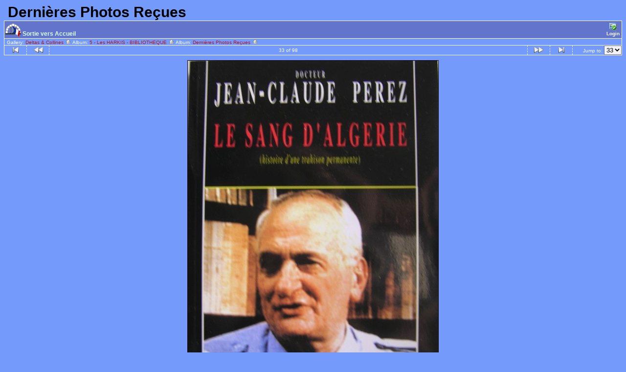

--- FILE ---
content_type: text/html; charset=ISO-8859-1
request_url: http://deltas-collines.org/galerie/DERDER/Le_Sang_de_l_ALGERIE
body_size: 3661
content:
<!DOCTYPE html PUBLIC "-//W3C//DTD HTML 4.01 Transitional//EN" "http://www.w3.org/TR/html4/loose.dtd">
<html>
<head>
  <title>Deltas & Collines :: Dernières Photos Reçues :: Le_Sang_de_l_ALGERIE</title>
  <meta http-equiv="content-style-type" content="text/css">
  <meta http-equiv="content-type" content="Mime-Type; charset=ISO-8859-1">
  <meta name="content-language" content="fr-FR">

  <link rel="stylesheet" type="text/css" href="http://deltas-collines.org/galerie/css/base.css">
  <link rel="stylesheet" type="text/css" href="http://deltas-collines.org/galerie/css/screen.css">
  <link rel="shortcut icon" href="http://deltas-collines.org/galerie/images/favicon.ico">

  <link rel="first" href="http://deltas-collines.org/galerie/DERDER/devoir_m_moire_4_001?noCount=1">
  <link rel="prev" href="http://deltas-collines.org/galerie/DERDER/1_G_001?noCount=1">
  <link rel="next" href="http://deltas-collines.org/galerie/DERDER/La_LEVECHE?noCount=1">
  <link rel="last" href="http://deltas-collines.org/galerie/DERDER/P11602352?noCount=1">
  <link rel="up" href="http://deltas-collines.org/galerie/DERDER?noCount=1">
  </head>
  <body dir="ltr">
<table width="100%" border="0" cellpadding="0" cellspacing="0">
  <tr>
    <td>
      <table cellpadding="0" cellspacing="0" width="100%" border="0" align="center" class="mod_headliner">
        <tr valign="middle">
          <td class="leftspacer"></td>
          <td>
            <table cellspacing="0" cellpadding="0" class="mod_toplight_bg">
              <tr>
                <td class="mod_toplight_left" align="right"></td>
                <td class="head" align="left">&nbsp;Dernières Photos Reçues &nbsp;</td>
                <td class="mod_toplight_right" align="left"></td>
              </tr>
            </table>
          </td>
        </tr>
      </table>
      <table width="100%" cellpadding="0" cellspacing="0">
        <tr>
          <td class="mod_under_hl"></td>
        </tr>
      </table>
    </td>
  </tr>
  <tr>
    <td  align="center" valign="top">
<!-- Top Nav Bar -->
<div class="topNavbar" style="width:100%">
<a id="photo_url" href="http://deltas-collines.org/doc-photo/DERDER/Le_Sang_de_l_ALGERIE.jpg" ></a>
<a id="page_url" href="http://deltas-collines.org/galerie/DERDER/Le_Sang_de_l_ALGERIE?full=0"></a>
<table border="0" cellspacing="0" cellpadding="0" width="100%">
<tr>
	<td class="navtableborderbegin">
 



<table width="100%"  cellspacing="0" cellpadding="0" id="adminbox">
  <tr>
    <td align="left"><img src=https://deltas-collines.org/images/adimad-ico.png valign=bottom> <a href=https://deltas-collines.org><big>Sortie vers Accueil</big></a><!-- br /><!--?php echo $adminbox["text"] ?--></td>
    <td align="right">
	<form name="admin_options_form" action="view_album.php">
	
<table id="menu" align="right"><tr>
	<td><a href="http://deltas-collines.org/galerie/login.php?g1_return=http%3A%2F%2Fdeltas-collines.org%2Fgalerie%2FDERDER%2FLe_Sang_de_l_ALGERIE"><img src="http://deltas-collines.org/galerie/images/icons/login.gif" title="" alt="" style="border: none;"><br>Login</a></td>
</tr>
</table>	</form>
    </td>
  </tr>
</table>
	</td>
</tr>
<tr>
	<td class="navtableborderend">

<table style="" width="100%" border="0" cellspacing="0" cellpadding="0" class="modnavboxmid">
<tr>
	
	<td class="bread" style="text-align:left; padding-left: 5px; padding-right: 5px;">
			Gallery: <a href="http://deltas-collines.org/galerie/albums.php">Deltas & Collines&nbsp;<img src="http://deltas-collines.org/galerie/images/icons/navigation/nav_home.gif" alt="navigate up" title="navigate up"></a>

		Album: <a href="http://deltas-collines.org/galerie/GDIVERS">5 - Les HARKIS - BIBLIOTHEQUE&nbsp;<img src="http://deltas-collines.org/galerie/images/icons/navigation/nav_home.gif" alt="navigate up" title="navigate up"></a>

		Album: <a href="http://deltas-collines.org/galerie/DERDER">Dernières Photos Reçues&nbsp;<img src="http://deltas-collines.org/galerie/images/icons/navigation/nav_home.gif" alt="navigate up" title="navigate up"></a>

	
	
	</td>
</tr>
</table>

	</td>
</tr>
<tr>
	<td class="navtableborderend">
<!-- 'Classic' Photo Navigator -->
<table  width="100%" cellspacing="0" cellpadding="0" id="g-navtable" dir="ltr">
<tr>
	<td class="arrows g-borderright" width="25" height="18"><a href="http://deltas-collines.org/galerie/DERDER/devoir_m_moire_4_001"><img src="http://deltas-collines.org/galerie/images/icons/navigation/nav_first.gif" title="First Photo" alt="First Photo" style="border: none;"></a></td>
	<td class="arrows g-borderright" width="25" height="18"><a href="http://deltas-collines.org/galerie/DERDER/1_G_001" id="g-nav-backward_1"><img src="http://deltas-collines.org/galerie/images/icons/navigation/nav_prev.gif" title="Previous Photo" alt="Previous Photo" style="border: none;"></a></td>
	<td height="18">33 of 98</td>
	<td class="arrows g-borderleft" width="25" height="18"><a href="http://deltas-collines.org/galerie/DERDER/La_LEVECHE" id="g-nav-forward_1"><img src="http://deltas-collines.org/galerie/images/icons/navigation/nav_next.gif" title="Next Photo" alt="Next Photo" style="border: none;"></a></td>
	<td class="arrows g-borderleft" width="25" height="18"><a href="http://deltas-collines.org/galerie/DERDER/P11602352"><img src="http://deltas-collines.org/galerie/images/icons/navigation/nav_last.gif" title="Last Photo" alt="Last Photo" style="border: none;"></a></td>
	<td style="text-align: right" class="g-borderleft" width="100" height="18"><div class="nowrap">Jump to:
	<select name="goto" onChange="document.location.href=this.value" size="1">
	<option value="http://deltas-collines.org/galerie/DERDER/devoir_m_moire_4_001">1</option>
	<option value="http://deltas-collines.org/galerie/DERDER/TUR2">2</option>
	<option value="http://deltas-collines.org/galerie/DERDER/jose_tur">3</option>
	<option value="http://deltas-collines.org/galerie/DERDER/Serge_GARCIA">4</option>
	<option value="http://deltas-collines.org/galerie/DERDER/GILABERT">5</option>
	<option value="http://deltas-collines.org/galerie/DERDER/PIERRE_JEAN_VAILLARD">6</option>
	<option value="http://deltas-collines.org/galerie/DERDER/louis_alliot">7</option>
	<option value="http://deltas-collines.org/galerie/DERDER/La_LEVECHE_001">8</option>
	<option value="http://deltas-collines.org/galerie/DERDER/ALGER_Rue_d_ISLY">9</option>
	<option value="http://deltas-collines.org/galerie/DERDER/Jacques_LALLEMAND_001">10</option>
	<option value="http://deltas-collines.org/galerie/DERDER/CHIRAC">11</option>
	<option value="http://deltas-collines.org/galerie/DERDER/TITENUIT_HARKIS_de_YONNE">12</option>
	<option value="http://deltas-collines.org/galerie/DERDER/28_F_vrier_1961">13</option>
	<option value="http://deltas-collines.org/galerie/DERDER/DSCN0397">14</option>
	<option value="http://deltas-collines.org/galerie/DERDER/CIANFAARINI">15</option>
	<option value="http://deltas-collines.org/galerie/DERDER/FAVAREL">16</option>
	<option value="http://deltas-collines.org/galerie/DERDER/2_G_001">17</option>
	<option value="http://deltas-collines.org/galerie/DERDER/services_speciaux_algerie_1955_1957">18</option>
	<option value="http://deltas-collines.org/galerie/DERDER/1er_rep">19</option>
	<option value="http://deltas-collines.org/galerie/DERDER/1er_rep_b">20</option>
	<option value="http://deltas-collines.org/galerie/DERDER/Zemmour_Algerie_001">21</option>
	<option value="http://deltas-collines.org/galerie/DERDER/st_sevrin">22</option>
	<option value="http://deltas-collines.org/galerie/DERDER/FLANDRIN">23</option>
	<option value="http://deltas-collines.org/galerie/DERDER/couverture_jpg_La_Lev_che">24</option>
	<option value="http://deltas-collines.org/galerie/DERDER/truc">25</option>
	<option value="http://deltas-collines.org/galerie/DERDER/Sans_titre">26</option>
	<option value="http://deltas-collines.org/galerie/DERDER/Gilbert_GUILLEM">27</option>
	<option value="http://deltas-collines.org/galerie/DERDER/En_1982_des_Fran_ais">28</option>
	<option value="http://deltas-collines.org/galerie/DERDER/LETTRE_de_JOSE_TUR">29</option>
	<option value="http://deltas-collines.org/galerie/DERDER/sans_titre">30</option>
	<option value="http://deltas-collines.org/galerie/DERDER/2_G">31</option>
	<option value="http://deltas-collines.org/galerie/DERDER/1_G_001">32</option>
	<option value="http://deltas-collines.org/galerie/DERDER/Le_Sang_de_l_ALGERIE" selected class=" g-selected">33</option>
	<option value="http://deltas-collines.org/galerie/DERDER/La_LEVECHE">34</option>
	<option value="http://deltas-collines.org/galerie/DERDER/Moi_vivant_jamais_le_drapeau_FLN_ne_flottera_sur_Alger">35</option>
	<option value="http://deltas-collines.org/galerie/DERDER/MRAF">36</option>
	<option value="http://deltas-collines.org/galerie/DERDER/HARKIS_1_re_Condamnation_de_lEtat_Fran_ais">37</option>
	<option value="http://deltas-collines.org/galerie/DERDER/audin_001">38</option>
	<option value="http://deltas-collines.org/galerie/DERDER/1er_Novembre_2018">39</option>
	<option value="http://deltas-collines.org/galerie/DERDER/12_Juillet_1960_SOUSTELLE_001">40</option>
	<option value="http://deltas-collines.org/galerie/DERDER/BOUTEFLICA">41</option>
	<option value="http://deltas-collines.org/galerie/DERDER/IMIGRATION">42</option>
	<option value="http://deltas-collines.org/galerie/DERDER/G_rard_Bonnet1">43</option>
	<option value="http://deltas-collines.org/galerie/DERDER/LE_PEN_BASTIEN_THIRY">44</option>
	<option value="http://deltas-collines.org/galerie/DERDER/photo3">45</option>
	<option value="http://deltas-collines.org/galerie/DERDER/photo6">46</option>
	<option value="http://deltas-collines.org/galerie/DERDER/photo2">47</option>
	<option value="http://deltas-collines.org/galerie/DERDER/38528124711_13f2018f24_o">48</option>
	<option value="http://deltas-collines.org/galerie/DERDER/37812756484_f4bf0973ce_o_001">49</option>
	<option value="http://deltas-collines.org/galerie/DERDER/SUNP0002">50</option>
	<option value="http://deltas-collines.org/galerie/DERDER/La_Mosqu_e_de_NANTES">51</option>
	<option value="http://deltas-collines.org/galerie/DERDER/Bastien_Thiry_2018">52</option>
	<option value="http://deltas-collines.org/galerie/DERDER/IMG_2173_Copier">53</option>
	<option value="http://deltas-collines.org/galerie/DERDER/Mal_diction_Baltimore_et_autres_lieux">54</option>
	<option value="http://deltas-collines.org/galerie/DERDER/Madeleine_et_F_lix_VALLAT">55</option>
	<option value="http://deltas-collines.org/galerie/DERDER/SAINT_SEURIN_sur_lISLE_2018">56</option>
	<option value="http://deltas-collines.org/galerie/DERDER/IMG_1676">57</option>
	<option value="http://deltas-collines.org/galerie/DERDER/BIGEARD_De_Gaulle_1959">58</option>
	<option value="http://deltas-collines.org/galerie/DERDER/TOULON_3_Mars_1962">59</option>
	<option value="http://deltas-collines.org/galerie/DERDER/2_JUILLET_2017">60</option>
	<option value="http://deltas-collines.org/galerie/DERDER/repentis">61</option>
	<option value="http://deltas-collines.org/galerie/DERDER/DELENCLOS_Michel_8">62</option>
	<option value="http://deltas-collines.org/galerie/DERDER/pouquoi">63</option>
	<option value="http://deltas-collines.org/galerie/DERDER/Toussaint_LUCIANI_11_001">64</option>
	<option value="http://deltas-collines.org/galerie/DERDER/MR_GALEA_Tableau_rue_disly_alger_001">65</option>
	<option value="http://deltas-collines.org/galerie/DERDER/TOUSCHEZVOUS">66</option>
	<option value="http://deltas-collines.org/galerie/DERDER/Zemmour_Algerie">67</option>
	<option value="http://deltas-collines.org/galerie/DERDER/DSC_00661_001">68</option>
	<option value="http://deltas-collines.org/galerie/DERDER/Marignane_1_11_17_3">69</option>
	<option value="http://deltas-collines.org/galerie/DERDER/OAS_ZONE_III">70</option>
	<option value="http://deltas-collines.org/galerie/DERDER/AJJACIO_27_Septembre_2017">71</option>
	<option value="http://deltas-collines.org/galerie/DERDER/20170814_1127553">72</option>
	<option value="http://deltas-collines.org/galerie/DERDER/Dominique_Cabannes">73</option>
	<option value="http://deltas-collines.org/galerie/DERDER/IMG_1011">74</option>
	<option value="http://deltas-collines.org/galerie/DERDER/CHIAVERINI_Yvan">75</option>
	<option value="http://deltas-collines.org/galerie/DERDER/CHARLES_LE_FELON">76</option>
	<option value="http://deltas-collines.org/galerie/DERDER/FRESNES_La_Mutinerie_du_13_D_cembre_1962">77</option>
	<option value="http://deltas-collines.org/galerie/DERDER/Le_Dernier_Soir">78</option>
	<option value="http://deltas-collines.org/galerie/DERDER/IMGP75307">79</option>
	<option value="http://deltas-collines.org/galerie/DERDER/IMG_20931">80</option>
	<option value="http://deltas-collines.org/galerie/DERDER/IMG_20942">81</option>
	<option value="http://deltas-collines.org/galerie/DERDER/blanc_copier">82</option>
	<option value="http://deltas-collines.org/galerie/DERDER/OBERDOFF_Robert">83</option>
	<option value="http://deltas-collines.org/galerie/DERDER/Bataille_de_France">84</option>
	<option value="http://deltas-collines.org/galerie/DERDER/2_Diligence_en_Alg_rie_au_d_but_du_peuplement_europ_en">85</option>
	<option value="http://deltas-collines.org/galerie/DERDER/Lt_DEGUELDRE_Porte_Drapeau_du_1er_REP">86</option>
	<option value="http://deltas-collines.org/galerie/DERDER/11_G">87</option>
	<option value="http://deltas-collines.org/galerie/DERDER/SEVICES_AU_CAMP_DE_DJORF">88</option>
	<option value="http://deltas-collines.org/galerie/DERDER/1_G">89</option>
	<option value="http://deltas-collines.org/galerie/DERDER/CRACHAT">90</option>
	<option value="http://deltas-collines.org/galerie/DERDER/5_G">91</option>
	<option value="http://deltas-collines.org/galerie/DERDER/A_4_9">92</option>
	<option value="http://deltas-collines.org/galerie/DERDER/St_Seurin_28_3_2017_10">93</option>
	<option value="http://deltas-collines.org/galerie/DERDER/P11602254">94</option>
	<option value="http://deltas-collines.org/galerie/DERDER/Colonel_LALlEMAND_22_me_RI">95</option>
	<option value="http://deltas-collines.org/galerie/DERDER/NICE_2005_Obs_ques_de_Loulou_MARTIN_2">96</option>
	<option value="http://deltas-collines.org/galerie/DERDER/la_bande_des_5_2">97</option>
	<option value="http://deltas-collines.org/galerie/DERDER/P11602352">98</option>
	</select>
	</div></td>
</tr>
</table>
<script type="text/javascript" src="http://deltas-collines.org/galerie/js/arrowkey_nav.js"></script>
	</td>
</tr>
</table>
<!-- End Top Nav Bar -->
</div>

<div style="width:100%">
</div>

<!-- image -->
<a name="image"></a>

<div class="g-photo" id="galleryImageFrame" style="margin: 0 auto; width:512px; height:699px; border: 1px solid black;"><img id="galleryImage" alt=" Le Sang de l'ALGERIE 

Par Jean-Claude PEREZ
" title=" Le Sang de l'ALGERIE 

Par Jean-Claude PEREZ
" width="512" height="699" src="http://deltas-collines.org/doc-photo/DERDER/Le_Sang_de_l_ALGERIE.jpg"></div><div class="pview" align="center">
<!-- caption -->
<p align="center" class="pcaption"><b> Le Sang de l'ALGERIE <small><br />
<br />
Par Jean-Claude PEREZ<br />
</small></b></p>

<!-- Custom Fields -->

<!-- voting -->

<!-- Comments --><br></div><table border="0" cellspacing="0" cellpadding="0" width="100%">
<tr>
	<td class="navtableborderbegin">
<!-- 'Classic' Photo Navigator -->
<table  width="100%" cellspacing="0" cellpadding="0" id="g-navtable-bottom" dir="ltr">
<tr>
	<td class="arrows g-borderright" width="25" height="18"><a href="http://deltas-collines.org/galerie/DERDER/devoir_m_moire_4_001"><img src="http://deltas-collines.org/galerie/images/icons/navigation/nav_first.gif" title="First Photo" alt="First Photo" style="border: none;"></a></td>
	<td class="arrows g-borderright" width="25" height="18"><a href="http://deltas-collines.org/galerie/DERDER/1_G_001" id="g-nav-backward_2"><img src="http://deltas-collines.org/galerie/images/icons/navigation/nav_prev.gif" title="Previous Photo" alt="Previous Photo" style="border: none;"></a></td>
	<td height="18">33 of 98</td>
	<td class="arrows g-borderleft" width="25" height="18"><a href="http://deltas-collines.org/galerie/DERDER/La_LEVECHE" id="g-nav-forward_2"><img src="http://deltas-collines.org/galerie/images/icons/navigation/nav_next.gif" title="Next Photo" alt="Next Photo" style="border: none;"></a></td>
	<td class="arrows g-borderleft" width="25" height="18"><a href="http://deltas-collines.org/galerie/DERDER/P11602352"><img src="http://deltas-collines.org/galerie/images/icons/navigation/nav_last.gif" title="Last Photo" alt="Last Photo" style="border: none;"></a></td>
	<td style="text-align: right" class="g-borderleft" width="100" height="18"><div class="nowrap">Jump to:
	<select name="goto" onChange="document.location.href=this.value" size="1">
	<option value="http://deltas-collines.org/galerie/DERDER/devoir_m_moire_4_001">1</option>
	<option value="http://deltas-collines.org/galerie/DERDER/TUR2">2</option>
	<option value="http://deltas-collines.org/galerie/DERDER/jose_tur">3</option>
	<option value="http://deltas-collines.org/galerie/DERDER/Serge_GARCIA">4</option>
	<option value="http://deltas-collines.org/galerie/DERDER/GILABERT">5</option>
	<option value="http://deltas-collines.org/galerie/DERDER/PIERRE_JEAN_VAILLARD">6</option>
	<option value="http://deltas-collines.org/galerie/DERDER/louis_alliot">7</option>
	<option value="http://deltas-collines.org/galerie/DERDER/La_LEVECHE_001">8</option>
	<option value="http://deltas-collines.org/galerie/DERDER/ALGER_Rue_d_ISLY">9</option>
	<option value="http://deltas-collines.org/galerie/DERDER/Jacques_LALLEMAND_001">10</option>
	<option value="http://deltas-collines.org/galerie/DERDER/CHIRAC">11</option>
	<option value="http://deltas-collines.org/galerie/DERDER/TITENUIT_HARKIS_de_YONNE">12</option>
	<option value="http://deltas-collines.org/galerie/DERDER/28_F_vrier_1961">13</option>
	<option value="http://deltas-collines.org/galerie/DERDER/DSCN0397">14</option>
	<option value="http://deltas-collines.org/galerie/DERDER/CIANFAARINI">15</option>
	<option value="http://deltas-collines.org/galerie/DERDER/FAVAREL">16</option>
	<option value="http://deltas-collines.org/galerie/DERDER/2_G_001">17</option>
	<option value="http://deltas-collines.org/galerie/DERDER/services_speciaux_algerie_1955_1957">18</option>
	<option value="http://deltas-collines.org/galerie/DERDER/1er_rep">19</option>
	<option value="http://deltas-collines.org/galerie/DERDER/1er_rep_b">20</option>
	<option value="http://deltas-collines.org/galerie/DERDER/Zemmour_Algerie_001">21</option>
	<option value="http://deltas-collines.org/galerie/DERDER/st_sevrin">22</option>
	<option value="http://deltas-collines.org/galerie/DERDER/FLANDRIN">23</option>
	<option value="http://deltas-collines.org/galerie/DERDER/couverture_jpg_La_Lev_che">24</option>
	<option value="http://deltas-collines.org/galerie/DERDER/truc">25</option>
	<option value="http://deltas-collines.org/galerie/DERDER/Sans_titre">26</option>
	<option value="http://deltas-collines.org/galerie/DERDER/Gilbert_GUILLEM">27</option>
	<option value="http://deltas-collines.org/galerie/DERDER/En_1982_des_Fran_ais">28</option>
	<option value="http://deltas-collines.org/galerie/DERDER/LETTRE_de_JOSE_TUR">29</option>
	<option value="http://deltas-collines.org/galerie/DERDER/sans_titre">30</option>
	<option value="http://deltas-collines.org/galerie/DERDER/2_G">31</option>
	<option value="http://deltas-collines.org/galerie/DERDER/1_G_001">32</option>
	<option value="http://deltas-collines.org/galerie/DERDER/Le_Sang_de_l_ALGERIE" selected class=" g-selected">33</option>
	<option value="http://deltas-collines.org/galerie/DERDER/La_LEVECHE">34</option>
	<option value="http://deltas-collines.org/galerie/DERDER/Moi_vivant_jamais_le_drapeau_FLN_ne_flottera_sur_Alger">35</option>
	<option value="http://deltas-collines.org/galerie/DERDER/MRAF">36</option>
	<option value="http://deltas-collines.org/galerie/DERDER/HARKIS_1_re_Condamnation_de_lEtat_Fran_ais">37</option>
	<option value="http://deltas-collines.org/galerie/DERDER/audin_001">38</option>
	<option value="http://deltas-collines.org/galerie/DERDER/1er_Novembre_2018">39</option>
	<option value="http://deltas-collines.org/galerie/DERDER/12_Juillet_1960_SOUSTELLE_001">40</option>
	<option value="http://deltas-collines.org/galerie/DERDER/BOUTEFLICA">41</option>
	<option value="http://deltas-collines.org/galerie/DERDER/IMIGRATION">42</option>
	<option value="http://deltas-collines.org/galerie/DERDER/G_rard_Bonnet1">43</option>
	<option value="http://deltas-collines.org/galerie/DERDER/LE_PEN_BASTIEN_THIRY">44</option>
	<option value="http://deltas-collines.org/galerie/DERDER/photo3">45</option>
	<option value="http://deltas-collines.org/galerie/DERDER/photo6">46</option>
	<option value="http://deltas-collines.org/galerie/DERDER/photo2">47</option>
	<option value="http://deltas-collines.org/galerie/DERDER/38528124711_13f2018f24_o">48</option>
	<option value="http://deltas-collines.org/galerie/DERDER/37812756484_f4bf0973ce_o_001">49</option>
	<option value="http://deltas-collines.org/galerie/DERDER/SUNP0002">50</option>
	<option value="http://deltas-collines.org/galerie/DERDER/La_Mosqu_e_de_NANTES">51</option>
	<option value="http://deltas-collines.org/galerie/DERDER/Bastien_Thiry_2018">52</option>
	<option value="http://deltas-collines.org/galerie/DERDER/IMG_2173_Copier">53</option>
	<option value="http://deltas-collines.org/galerie/DERDER/Mal_diction_Baltimore_et_autres_lieux">54</option>
	<option value="http://deltas-collines.org/galerie/DERDER/Madeleine_et_F_lix_VALLAT">55</option>
	<option value="http://deltas-collines.org/galerie/DERDER/SAINT_SEURIN_sur_lISLE_2018">56</option>
	<option value="http://deltas-collines.org/galerie/DERDER/IMG_1676">57</option>
	<option value="http://deltas-collines.org/galerie/DERDER/BIGEARD_De_Gaulle_1959">58</option>
	<option value="http://deltas-collines.org/galerie/DERDER/TOULON_3_Mars_1962">59</option>
	<option value="http://deltas-collines.org/galerie/DERDER/2_JUILLET_2017">60</option>
	<option value="http://deltas-collines.org/galerie/DERDER/repentis">61</option>
	<option value="http://deltas-collines.org/galerie/DERDER/DELENCLOS_Michel_8">62</option>
	<option value="http://deltas-collines.org/galerie/DERDER/pouquoi">63</option>
	<option value="http://deltas-collines.org/galerie/DERDER/Toussaint_LUCIANI_11_001">64</option>
	<option value="http://deltas-collines.org/galerie/DERDER/MR_GALEA_Tableau_rue_disly_alger_001">65</option>
	<option value="http://deltas-collines.org/galerie/DERDER/TOUSCHEZVOUS">66</option>
	<option value="http://deltas-collines.org/galerie/DERDER/Zemmour_Algerie">67</option>
	<option value="http://deltas-collines.org/galerie/DERDER/DSC_00661_001">68</option>
	<option value="http://deltas-collines.org/galerie/DERDER/Marignane_1_11_17_3">69</option>
	<option value="http://deltas-collines.org/galerie/DERDER/OAS_ZONE_III">70</option>
	<option value="http://deltas-collines.org/galerie/DERDER/AJJACIO_27_Septembre_2017">71</option>
	<option value="http://deltas-collines.org/galerie/DERDER/20170814_1127553">72</option>
	<option value="http://deltas-collines.org/galerie/DERDER/Dominique_Cabannes">73</option>
	<option value="http://deltas-collines.org/galerie/DERDER/IMG_1011">74</option>
	<option value="http://deltas-collines.org/galerie/DERDER/CHIAVERINI_Yvan">75</option>
	<option value="http://deltas-collines.org/galerie/DERDER/CHARLES_LE_FELON">76</option>
	<option value="http://deltas-collines.org/galerie/DERDER/FRESNES_La_Mutinerie_du_13_D_cembre_1962">77</option>
	<option value="http://deltas-collines.org/galerie/DERDER/Le_Dernier_Soir">78</option>
	<option value="http://deltas-collines.org/galerie/DERDER/IMGP75307">79</option>
	<option value="http://deltas-collines.org/galerie/DERDER/IMG_20931">80</option>
	<option value="http://deltas-collines.org/galerie/DERDER/IMG_20942">81</option>
	<option value="http://deltas-collines.org/galerie/DERDER/blanc_copier">82</option>
	<option value="http://deltas-collines.org/galerie/DERDER/OBERDOFF_Robert">83</option>
	<option value="http://deltas-collines.org/galerie/DERDER/Bataille_de_France">84</option>
	<option value="http://deltas-collines.org/galerie/DERDER/2_Diligence_en_Alg_rie_au_d_but_du_peuplement_europ_en">85</option>
	<option value="http://deltas-collines.org/galerie/DERDER/Lt_DEGUELDRE_Porte_Drapeau_du_1er_REP">86</option>
	<option value="http://deltas-collines.org/galerie/DERDER/11_G">87</option>
	<option value="http://deltas-collines.org/galerie/DERDER/SEVICES_AU_CAMP_DE_DJORF">88</option>
	<option value="http://deltas-collines.org/galerie/DERDER/1_G">89</option>
	<option value="http://deltas-collines.org/galerie/DERDER/CRACHAT">90</option>
	<option value="http://deltas-collines.org/galerie/DERDER/5_G">91</option>
	<option value="http://deltas-collines.org/galerie/DERDER/A_4_9">92</option>
	<option value="http://deltas-collines.org/galerie/DERDER/St_Seurin_28_3_2017_10">93</option>
	<option value="http://deltas-collines.org/galerie/DERDER/P11602254">94</option>
	<option value="http://deltas-collines.org/galerie/DERDER/Colonel_LALlEMAND_22_me_RI">95</option>
	<option value="http://deltas-collines.org/galerie/DERDER/NICE_2005_Obs_ques_de_Loulou_MARTIN_2">96</option>
	<option value="http://deltas-collines.org/galerie/DERDER/la_bande_des_5_2">97</option>
	<option value="http://deltas-collines.org/galerie/DERDER/P11602352">98</option>
	</select>
	</div></td>
</tr>
</table>
	</td>
</tr>
<tr>
	<td class="navtableborderend">

<table style="" width="100%" border="0" cellspacing="0" cellpadding="0" class="modnavboxmid">
<tr>
	
	<td class="bread" style="text-align:left; padding-left: 5px; padding-right: 5px;">
			Gallery: <a href="http://deltas-collines.org/galerie/albums.php">Deltas & Collines&nbsp;<img src="http://deltas-collines.org/galerie/images/icons/navigation/nav_home.gif" alt="navigate up" title="navigate up"></a>

		Album: <a href="http://deltas-collines.org/galerie/GDIVERS">5 - Les HARKIS - BIBLIOTHEQUE&nbsp;<img src="http://deltas-collines.org/galerie/images/icons/navigation/nav_home.gif" alt="navigate up" title="navigate up"></a>

		Album: <a href="http://deltas-collines.org/galerie/DERDER">Dernières Photos Reçues&nbsp;<img src="http://deltas-collines.org/galerie/images/icons/navigation/nav_home.gif" alt="navigate up" title="navigate up"></a>

	
	
	</td>
</tr>
</table>

	</td>
</tr>
</table>
      <table width="100%" cellspacing="0" cellpadding="0" class="modfooter">
        <tr>
          <td valign="top" align="left">
            <!-- The Gallery code version number, linked to the Gallery home page -->
            <span class="fineprint">
	    <a href="http://gallery.sourceforge.net" target="_blank"><img src="http://deltas-collines.org/galerie/images/gallery1.gif" alt="Powered by Gallery v1" title="Powered by Gallery v1"></a>
<!-- 1.5.10 -->            </span>
          </td>
        </tr>
      </table>
    </td>
  </tr>
</table>

</body>
</html>


--- FILE ---
content_type: text/css
request_url: http://deltas-collines.org/galerie/css/base.css
body_size: 3863
content:
/* This is the base style sheet that is used anytime in Gallery.

   If you would like to customize the styles please create
   copy of this file called

     "base.css" (same name without ".default")

   If that file is found in this directory it will be
   used instead of this one.

   Some of the styles below are overridden by specific
   album properties.

   $Id: base.css.default 17902 2008-08-23 14:02:56Z JensT $
*/

/*
   default text styles - background and colors overridden by
   album 'bgcolor', 'background', and 'textcolor' properties.
*/
 
body, html {
}

img {
    border: none;
}

td,p {
}
 
a {
	cursor: pointer;
    text-decoration: none;
    color: #4E2192; 
    /*_color: #4E2192;    _color: darkred;
    #B9121B   
    color: #B9121B;*/
       
}

a:hover {
    text-decoration: underline;
    color: yellow;
}

textarea:focus, input:focus {
    background-color: #FFFFDA;
}

form {
	margin:0px;
}

label {
	cursor:pointer;
}

.center {
    text-align: center;
}

.nowrap {
    vertical-align: top;
    white-space: nowrap;
}

/*
   text styles
*/

/* album titles on main page */
.title {
    font-size: 14px;
    font-weight: bold;
    white-space: nowrap;
}

.mod_title			/* album title -- Text is controlled by .title */
	{
	  border:1px solid #000000;
	  border-right-width:0px;
	  border-bottom-width:0px;
	  border-left-width:0px;
	}
.mod_title_bg   /* album title hightlight Text is controlled by .title */
	{
	}
.mod_title_right  /* album title hightlight  Text is controlled by .title*/
	{
	}
.mod_title_left  /* album title hightlight  Text is controlled by .title */
	{
	}
.albumdesc  /*album description includes all text and background*/
	{
	}
.desc       /* album descriptions on main page */
	{
	  font-size: 12px;
	}
.caption    /* photo captions on all pages */
	{
	  font-size: 10px;
	}
.modcaption  /* modifies background for caption text to reside - view_album */
	{
	  font-size: 10px;
	  color: #B9121B;
	}
.pcaption  /* modifies background for caption text to reside - view_photo*/
{
     font-size: 10px;
}

.customFieldsTable {
     border: none;
     font-size: 10px;
     margin-bottom: 0px;
     padding: 0px;
}

.customFieldsTableCaption {
    padding-top:15px;
}

.vafloat /* float for view album - text */
 	{
 	   float: none;
 	}

.vafloat2 /* float for view album - images */
 	{
 	 float: none;
	}

/* controls the view of Album summary */
.vasummary {
    font-weight:bold;
    padding:2px;
    margin-top:10px;
    width:80%;
}

.commentIndication {
    color: red;
    font-size: 12px;
}

.commentboxhead {
	font-weight: bold;
}

.g-error, .error {
    color: #000;
    background-color: #ffd5d4;
    padding: 1px;
    padding-left: 5px;
    margin-bottom: 1px;
    border: 1px solid #aaa;
}

.g-error td a {
    color: #000;
}

.g-error td a:hover {
    text-decoration:underline;
}

a.error, a.error:link, a.error:visited, a.error:active {
    color: red;
    font-size: 12px; font-weight: bold;
}

a.error:hover {
    text-decoration:underline;
}

.attention	/* so far, just for voting instructions*/
        {
          font-weight: normal;
          color: #FBFF7F;
          font-size: 12px;
        }
/* Indicates an important setting. */
/* FIXME with .attention */
.g-attention {
    color: red;
    font-weight: bold;
}

.headbox	/* box around the page headers */
	{
	}

/* Page headers */
.head {
    font-size: 16px; 
    font-weight: bold;
    white-space: nowrap;
    

}

.mod_headliner  /* Gallery & Album titles. Text is controlled by .head */
	{
	}
.mod_toplight_bg  /* Gallery & Album titles. Text is controlled by .head */
	{
	}
.mod_toplight_right  /* Gallery & Album titles. Text is controlled by .head*/
	{
	}
.mod_toplight_left  /* Gallery & Album titles. Text is controlled by .head */
	{
	}

/* used in breadcrumb bars */
.bread {
    font-size: 10px;
}

.topNavbar {
    margin-bottom: 10px;
}

.modnavboxthumbs td, .modnavbox td{
  text-align: center;
}

.nav /* used in navigation bars */
	{
	  font-size: 12px;
	}
.navtableborderbegin
	{
	  border:1px solid #000000;
	}
.navtableborderend
	{
	  border:1px solid #000000;
	  border-top-width:0px;
	}
.nav_micro_first_img {
	border: 1px solid black;
/*
	border-left: 2px solid blue;
	border-top: 2px solid blue;
	border-bottom: 2px solid blue;
*/
}

.nav_micro_last_img {
	border: 1px solid black;
/*
	border-right: 2px solid blue;
	border-top: 2px solid blue;
	border-bottom: 2px solid blue;
*/
}

.nav_micro_current_img {
	border: 2px solid red;
}

.nav_micro_img {
	border: 1px solid black;
}

.bordertop
	{
	  border:1px solid #000000;
	  border-right-width:0px;
	  border-bottom-width:0px;
	  border-left-width:0px;
	}

.borderright
	{
	  border:1px solid #000000;
	  border-top-width:0px;
	  border-bottom-width:0px;
	  border-left-width:0px;
	  text-align:center;
	}

.borderleft
	{
	  border:1px solid #000000;
	  border-top-width:0px;
	  border-bottom-width:0px;
	  border-right-width:0px;
	  text-align:center;
	}
.fineprint                      /* used for fine print */
	{
	  font-size: 10px;
	}

.viewcounter
	{
	  font-size: 10px;
	}

.editlink                       /* Used for the [edit] tags */
	{
	  font-size: 10px;
	}
.modnavbox  /* main navigation bar next and previous */
	{
	}
.admin                          /* used in admin bars */
	{
	  font-size: 10px;
	  font-weight: bold;
	}

.adminform /* defines form for drop down menu */
	{
	  font-size: 10px;
	  font-weight: bold;
	}

.search                          /* used in search text */
	{
	  font-size: 10px;
	  font-weight: bold;
	}

.searchform /* defines form for search */
	{
	  font-size: 10px;
	  font-weight: bold;
	}

.leftspacer  /* amount of space to the left of the header and titles */
	{
	  width: 0px;
	}
.modnavboxtop  /*navagation bar top of screen where admin buttons show*/
	{
	background-color: #5E72CC;

     }
.modnavboxmid  /*navagation bar middle where the link for the albums show*/
	{

	}
.modfooter /*footer where the Gallery version is located*/
	{
	}


.popupbody  /* controls the background of popup. */
{
}

.popuphead  /* controls the title and background */
{
    text-align:center;
    font-size: 14px; font-weight: bold;
    line-height: 150%;
}

.popup /* controls the main text and message body */
{
    font-size: 12px; font-weight: normal;
    padding: 5px;
    padding-top:0px;
    margin-bottom: 10px;
}

.popupform /* controls form textarea */
{
    font-size: 12px; font-weight: normal;
    line-height: 120%;
    padding: 2px;
}

.popup a:hover {
}

.popup td {
}

/* CSS ID for the add photos popup */

#container {
	padding: 2px;
}

#tabnav {
	height: 20px;
	margin: 0px;
	padding-left: 5px;
	border-bottom: 1px solid black;
}

#tabnav li {
	margin: 0px;
	padding: 0px;
  	display: inline;
  	list-style-type: none;
}

#tabnav a:link, #tabnav a:visited {
    float: left;
    font-size: 11px;
    line-height: 14px;
    font-weight: bold;
    padding: 2px 5px 2px 5px;
    margin-right: 4px;
    text-decoration: none;
    color: #666;
    border: 1px solid #000000;
    border-bottom: none;
    -Moz-Border-Radius-TopLeft: 20px;
    -Moz-Border-Radius-TopRight: 20px;
}

#tabnav a:link.active, #tabnav a:visited.active {
    background-color: #FCFCF3;
    color: #000000;
    padding:2px 5px 2px 5px; font-size:12px;
    margin-right: 4px;
    border: 1px solid #000000;
    border-bottom: none;
    -Moz-Border-Radius-TopLeft: 20px;
    -Moz-Border-Radius-TopRight: 20px;
}

#tabnav a:hover {
    color: #444;
}

.g-tabset {
    width: 100%;
    font-weight: bold;
    border-bottom: 1px solid black;
    margin: 2px 0;
}

.g-tabset a {
    color: #000;
    background-color: #FCFCF3;
    margin: -2px 0 -1px 2px;
    white-space: nowrap;
    text-decoration: none;
    padding: 2px 0.5em;
    display: block;
    border: 1px solid #000;
    -moz-border-radius-topleft: 10px;
    -moz-border-radius-topright: 10px;
    float: left;
}

.g-tabset a:hover {
    color: #000;
    background-color: #DCDCC0;
    text-decoration: none;
}

.g-tabset a.g-activeTab {
	color: #fff;
	background-color: #009;
	border-bottom: 1px solid #000;
}

.g-tabset a.tab-hi {
    border-bottom: 1px solid #000;
}

.g-tabset a {
    float: left;
}

#adminbox {
    width: 100%;
}

#adminbox td {
    font-size: 10px; font-weight: bold;
    vertical-align: bottom;
    padding: 2px;
}

#adminbox a {
    font-size: 10px;
}

#adminbox a:hover {
}

#menu {
    border-collapse:collapse;
}

#menu td {
    vertical-align:bottom;
}

#menu a {
   display: block;
   font-size: 10px;
   white-space: nowrap;
   text-align:center;
}

.iconLink {
    display: block;
    font-size: 10px;
    text-align:center;
    margin-top: 1px; margin-left: 3px;
}

#menu a:hover {
}

.noLink {
    font-size: 10px;
    text-align:center;
}

/* Used on Adminpage */
td.adm_options {
    vertical-align: top;
    height: 30px;
    padding: 5px;
}

/* Following two classes are used in stats-wizard */
 .blockcell {
    vertical-align: top;
    border-bottom: 1px solid #000000;
}

caption {
    font-weight:bold;
    margin-bottom: 5px;
}

.littlered, .g-littlered {
    font-size: 10px;
    color:red;
    vertical-align:top;
}

.MLForm {
    margin: 0px;
    margin-bottom: 2px;
    padding: 0px;
    text-align: right;
}

.languageSelector {
    vertical-align: top;
    padding: 0px; margin: 0px;
}

.subalbumTreeLine {
    padding: 0px; margin: 0px;
}

.subalbumTreeElement {
    vertical-align:middle;
    white-space:nowrap;
    font-size:0.8em;
    font-weight:bold;
}

.subalbumTreeElement a{   
    color:black;
  }  


.shortdesc {
    text-align: left;
    font-weight: bold;
}

.g-iconmenu {
    font-size: 7.2pt;
}

.g-iconmenu a {
    -moz-border-radius: 3px;
    text-decoration: none;
    text-align: center;
    font-weight: bold;
    display: block;
    padding: 2px;
}

.g-iconmenu a:hover {
   white-space: nowrap;
   border-bottom: 1px solid #66A;
   border-right: 1px solid #66A;
   border-top: 1px solid #224;
   border-left: 1px solid #224;
   padding: 1px;
   text-decoration: none;
   font-weight: bold;
   display: block;
}

.g-iconmenu td {
    text-align: center;
}

.g-va-poll-box1 {
    font-size: 8pt;
    margin: 2px;
}

.g-va-poll-resultbox {
    font-size: 8pt;
    margin: 2px;
}

.g-va-poll-box3 {
    font-size: 9pt;
    margin: 2px;
}

.g-voting-results {
	margin: 0 auto;
        border-top: 1px solid #fff;
}

/* ---- */

.infoline_success {
    color: #00BF00;
    text-align:center;
    font-size: 12px;
    border: 1px solid ;
    padding: 2px;
    margin: 2px;
}

.infoline_error {
    text-align:center;
    font-size: 12px;
    border: 1px solid red;
    padding: 2px;
    margin: 2px;
}

.infoline_notice {
    color: #BF0000;
    text-align: left;
    font-size: 12px;
    border: 1px solid #BF0000;
    padding: 2px;
    margin: 2px;
}

.g-emphasis {
    font-weight: bold;
}

#WzTiTl, #WzTiTl table {
	background-color: #66a;
	color: #FFF;
	font-size: 9pt;
	height: 20px;
}

#WzClOsE {
	background-color: #66a;
}

#WzBoDy {
	background-color: #f0f0f0;
	color: #000;
	font-size: 8pt;
}

.g-disabled {
    color: gray;
    text-align: center;
}

.g-selected {
    font-weight: bold;
    font-size: 10pt;
}

.g-tooltip, .g-balloon-tooltip {
	font-family: arial,helvetica,sans-serif;
	font-size: 11px;
}

.g-tooltip {
	padding: 2px;
	background: #eee;
	border: 1px solid #ccc;
	-moz-border-radius: 5px;
}

.g-balloon-tooltip {
}

.g-loginpage {
    border-top: 1px solid #000;
    padding: 5px 10px;
    -moz-border-radius-bottomleft: 10px ; -moz-border-radius-bottomright:10px;
    margin: 0 auto;
    border: 1px solid silver;
    width: 600px;
    height: 400px;
    font-size: 9pt;
}

.g-loginpage fieldset {
    margin-bottom: 20px;
}

/******************** Progessbar ********************/
.progressBar {
    width: 100%;
    background: red;
    height: 10px;
}

.progressBarDone {
    width: 0%;
    background: green;
    height: 10px;
}

.g-pwcheck {
	display: none;
	border: 1px solid black;
	color:black;
}

/******************* Begin Navigation Styles ********/

.g-navbar-top, g-navbar-bottom, .g-microthumbnavbar-top, .g-microthumbnavbar-bottom {
    width: 100%;
}

/* Style for top navigation bar */
.g-navbar-top {
    border: 1px dashed gray;
    margin-bottom: 1px;
}

/* Style for bottom navigation bar */
.g-navbar-bottom {
    border: 1px dashed gray;
    margin-bottom: 2px;
}

#g-navtable, #g-navtable-bottom {
	width: 100%;
}

.g-microthumbnavbar-top {
    border-bottom: 1px dashed gray;
}

.g-microthumbnavbar-bottom {
    border-bottom: 1px dashed gray;
}

#g-navtable td, #g-navtable-bottom td, div.g-navbar-top td, div.g-navbar-bottom td, div.g-microthumbnavbar-top td, div.g-microthumbnavbar-bottom td {
    text-align: center;
    white-space: nowrap;
}

table.g-nav-pages {
    margin: 0 auto;
}

table.g-nav-pages td {
     padding: 0;
}

#g-navtable td.arrows, #g-navtable-bottom td.arrows {
	padding: 0 10px;
}

/******************** End Navigation Styles ********************/

/* LTR , ya ya, i know. -> Go 1.6 */
.left {
    text-align: left;
}

.right {
    text-align: right;
}

.floatleft {
    float: left;
}

.floatright {
    float: right;
}

.g-config-content {
    width: 630px;
    border-left: 1px solid #cccccc;
    padding-left: 10px;
    float: right;
}

.right5 {
    margin-right: 5px;
}

.g-borderright {
     border-right: 1px dashed;
}

.g-borderleft {
    border-left: 1px dashed;
}

/* Warning message */
.g-warning {
    color: #000;
    background: #ffc;
    border: 1px solid #aaa;
    padding: 1px;
    padding-left: 5px;
    margin-bottom: 1px;
    -moz-border-radius: 8px;
}

/* Information message */
.g-information {
    color: #000;
    background: #ffc;
    border: 1px solid #aaa;
    padding: 1px;
    padding-left: 5px;
    margin-bottom: 1px;
    -moz-border-radius: 8px;
}

.g-success {
    background-color: #cbffaf;
    border: 1px solid #aaa;
    padding: 1px;
    padding-left: 5px;
    margin-bottom: 1px;
    -moz-border-radius: 8px;
    color: #000;
}

/***** Some Form styles  ******/

input, textarea, select, .g-usernameInput, .g-passwordInput{
}

input:hover.g-button, input:focus.g-button {
}

.g-usernameInput, .g-usernameInput:focus {
	background: url('../images/icons/user_gray.gif') no-repeat left top;
	padding-left: 20px;
	color: #000;
	background-color: #f3f3f9;
	border: 1px solid #669;
}

.g-passwordInput, .g-passwordInput:focus {
	background: url('../images/icons/key.gif') no-repeat left top;
	padding-left: 20px;
	background-color: #FFFFDA;
	border: 1px solid #99f;
}

.g-locked {
	text-decoration: line-through;
	background: url('../images/icons/locked.gif') no-repeat right center;
}

.clear {
    clear:both;
}

.albumUpgradeStatus {
    margin-top: 3px;
    padding: 2px;
    overflow: scroll;
    height: 200px;
    border: 1px dashed red;
}

/* DEBUT AJOUT MARC OCT 20105 */

/* Titre d'album */
.tit_1_album {
	font-size:1.5em;
	color:black;
	font-weight:bold;
	
}


--- FILE ---
content_type: text/css
request_url: http://deltas-collines.org/galerie/css/screen.css
body_size: 2673
content:
/*
   This is the style sheet used when Gallery running standalone and
   'no skin' is selected.

   If you would like to customize the styles please create
   copy of this file called "screen.css" (same name without ".default")

   If that file is found in this directory it will be
   used instead of this one.

   Some of the styles below are overriden by specific
   album properties. These are noted

   $Id: screen.css.default 17797 2008-08-05 21:59:33Z JensT $
*/

/*
   default text styles - background and colors overriden by
   album 'bgcolor', 'background', and 'textcolor' properties.
*/

body {
    font-family: Geneva,Arial,Helvetica,sans-serif;
    font-size: 10px;
    background-color: #749BFB;
    color: #FFFFFF;
}

img {
    border: none;
}

td,p {
    font-family: Verdana, Arial, Helvetica, sans-serif;
    font-size: 10px;
}

a {
    font-family: Verdana,Helvetica,sans-serif;
    text-decoration: none;
    color: #B9121B;
    _color: #4E2192;
}

a:hover {
    font-family: Verdana,Helvetica,sans-serif;
    text-decoration: underline;
    color: yellow;
}

.popup a:hover {
    color: #4E2192;
}

.popup td {
    color: #000000;
}

textarea:focus, input:focus {
    background-color: #FFFFDA;
}

/*
   text styles
*/
.title                          /* album titles on main page */
	{
	  font-size: 25px;
	  font-weight: bold;
	}
.mod_title			/* album title -- Text is controlled by .title */
	{
	  border:1px solid #000000;
	  border-right-width:0px;
	  border-bottom-width:0px;
	  border-left-width:0px;
	}
.mod_title_bg   /* album title hightlight Text is controled by .title */
	{
	}
.mod_title_right  /* album title hightlight  Text is controled by .title*/
	{
	}
.mod_title_left  /* album title hightlight  Text is controled by .title */
	{
	}
.albumdesc  /*album description includes all text and background*/
	{
	
	font-size:2em;
	  color:black;	
	}
.desc                           /* album descriptions on main page */
	{
	  font-size: 12px;
	}

.caption                        /* photo captions on all pages */
	{
	  font-size: 10px;
	  	  color:black;
	}
.modcaption  /* modifies background for caption text to reside - view_album */
	{
	  font-size: 16px;
	  color:black;
	  _color: #B9121B;
	}
.pcaption  /* modifies background for caption text to reside - view_photo*/
{
     font-size: 1.5em;
	  color:black;     
}

.customFieldsTable {
}

.customFieldsTableCaption {
    font-size: 11px;
    color: #000000;
    font-weight: bold;
    text-decoration: underline;
}

.vafloat /* float for view album - text */
 	{
 	   float: none;
 	}

.vafloat2 /* float for view album - images */
 	{
 	 float: none;
	}

.vasummary /* controls the view of Album summary */
	{
        font-weight:bold;
        padding:2px;
        margin-top:10px;
        width:80%;
	}
.commentIndication
	{
	   color: red;
	   font-size: 12px;
	}
.error                          /* all error text */
	{
	  color: red;
	  font-size: 12px;
	}

.attention                          /* so far, just for voting instructions*/
{
    font-family: Verdana, Arial, Helvetica, sans-serif;
    font-weight: normal;
    color: #FBFF7F;
    font-size: 12px;
}

.headbox			/* box around the page headers */
	{
	}

.head                           /* page headers */
	{
	  font-size: 25px;
	  font-weight: bold;
	      color:black;
	}
.mod_headliner  /* Gallery & Album titles. Text is controled by .head */
	{
	}
.mod_toplight_bg  /* Gallery & Album titles. Text is controled by .head */
	{
	}
.mod_toplight_bg td {	font-size:30px;}
	
	}
.mod_toplight_right  /* Gallery & Album titles. Text is controled by .head*/
	{
	}
.mod_toplight_left  /* Gallery & Album titles. Text is controled by .head */
	{
	}
.bread                          /* used in breadcrumb bars */
	{
	  font-size: 10px;
	}
.nav                            /* used in navigation bars */
	{
	  font-size: 12px;
	}
.navtableborderbegin
	{
	  border:1px solid #FFFFFF;
	}
.navtableborderend
	{
	  border:1px solid #FFFFFF;
	  border-top-width:0px;
	}
.bordertop
	{
	  border:1px solid #FFFFFF;
	  border-right-width:0px;
	  border-bottom-width:0px;
	  border-left-width:0px;
	}
.borderright
	{
	  border:1px solid #FFFFFF;
	  border-top-width:0px;
	  border-bottom-width:0px;
	  border-left-width:0px;
	}

.borderleft
	{
	  border:1px solid #FFFFFF;
	  border-top-width:0px;
	  border-bottom-width:0px;
	  border-right-width:0px;
	}


.borderleft-popup {
    border:1px solid #000000;
    border-top-width:0px;
    border-bottom-width:0px;
    border-right-width:0px;
    padding-left: 5px;
}

.fineprint                      /* used for fine print */
	{
	  font-size: 10px;
	}

.viewcounter
	{
	  font-size: 10px;
	}

.editlink                       /* Used for the [edit] tags */
	{
	  font-size: 10px;
	}
.modnavbox  /* main navigation bar next and previous */
{
}

.admin                          /* used in admin bars */
	{
	  font-size: 10px;
	  font-weight: bold;
	}

.adminform /* defines form for drop down menu */
	{
	  font-size: 10px;
	  font-weight: bold;
	}
.search                          /* used in search text */
	{
	  font-size: 10px;
	  font-weight: bold;
	}
.searchform /* defines form for search */
	{
	  font-size: 10px;
	  font-weight: bold;
	}
.leftspacer  /* amount of space to the left of the header and titles */
	{
	  width: 0px;
	}
.modnavboxtop  /*navagation bar top of screen where admin buttons show*/
	{
	background-color: #5E72CC;

     }
.modnavboxmid  /*navagation bar middle where the link for the albums show*/
	{

	}
.modfooter /*footer where the Gallery version is located*/
	{
	}


.popupbody  /* controls the background of popup. */
{
    color: #000;
}

.popuphead, .separator  /* controls the title and background */
{
    text-align:center;
    font-size: 14px; font-weight: bold;
    line-height: 150%;
    color: #FFFFFF;
    background-color: #6274CB;
    padding-left: 5px;
    border-top: 1px solid #FFF; border-left: 1px solid #FFF; border-right: 1px solid #FFF;
}

.popup /* controls the main text and message body */
{
    font-size: 12px;
    font-weight: normal;
    color: #202020;
    padding: 5px;
    border: 1px solid #FFF;
    background-color: #F0F0F0;
    margin-bottom: 10px;
}

.popupform /* controls form textarea */
	 {
	   font-size: 12px;
	   font-weight: normal;
	   line-height: 120%;
	   color: #202020;
	   padding: 2px;
	   border: 1px solid #FFF;
	   background-color: #C0C0C0;
	 }

td.columnheader {
    font-size: 12px;
    font-weight: bold;
    color: #ffffff;
    padding-left: 5px;
    padding: 2px;
    border: 1px solid #FFF;
    background-color: #6274CB;
}

/* CSS ID for the add photos popup */

#container {
    padding: 2px;
}

#tabnav {
    height: 20px;
    margin: 0px;
    padding-left: 5px;

}

#tabnav li {
    margin: 0px;
    padding: 0px;
    display: inline;
    list-style-type: none;
}

#tabnav a:link, #tabnav a:visited {
    float: left;
    font-size: 11px;
    line-height: 14px;
    font-weight: bold;
    padding: 2px 5px 2px 5px;
    margin-right: 4px;
    text-decoration: none;
    color: #666;
    border-width:1px;
    border-style: solid; border-color: #000000;
    -Moz-Border-Radius-TopLeft: 20px;
    -Moz-Border-Radius-TopRight: 20px;
}

#tabnav a:link.active, #tabnav a:visited.active {
    background-color: #FCFCF3;
    padding:2px 5px 2px 5px;
    font-size:12px;
    margin-right: 4px;
    border-style: solid; border-color: #000000;
    -Moz-Border-Radius-TopLeft: 20px;
    -Moz-Border-Radius-TopRight: 20px;
    color:#000000;
}

#tabnav a:hover {
    color: #444;
}

.g-tabset {
}

.g-tabset a {
    background-color: #fff;
}

.g-tabset a:hover {
    background-color: #e9e9ff;
}

.g-tabset a.g-activeTab {
	/* Colors as the same as a button */
    border-bottom: 1px solid #66a;
}

/* Following two classes are used in stats-wizard */
.blockcell {
}

caption {
    color: #6274CB;
}

/* Adminbar */

#adminbox {
    background-color: #6274CB;
    color: #FFFFFF;
}

#adminbox td {
    background-color: #6274CB;
}

#adminbox a {
	color: #DBFFFF;
}

#adminbox a:hover {
	color: yellow;
}


#menu {
}

#menu td {
}

#menu a {
   display: block;
   font-family: Verdana,Helvetica,sans-serif;
   font-size: 10px;
   text-decoration: none;
   color: #FFFFFF;
   white-space: nowrap;
/* uncomment this and the below to have a nice hover effect.
   padding: 2px;
   -moz-border-radius: 3px;
*/
}

#menu a:hover {
   color: yellow;
   white-space: nowrap;
/*
   border-bottom: 1px solid #66A;
   border-right: 1px solid #66A;
   border-top: 1px solid #224;
   border-left: 1px solid #224;
   padding: 1px;
*/
}

.g-tabset {
}

.g-tabset a {
    color: #000;
    background-color: #fff;
}

.g-tabset a:hover {
    background-color: #e9e9ff;
}

.g-tabset a.tab-hi, a.tab-hi, .tab-hi {
    color: #fff;
    background: #66a;
    border-bottom: 1px solid #66a;
}

/***** Some Form styles  ******/

input, textarea, select, .g-usernameInput, .g-passwordInput{
	color: #000;
	background-color: #f3f3f9;
	border: 1px solid #669;
}

input:focus, textarea:focus, select:focus, .g-usernameInput:focus, .g-passwordInput:focus {
	background-color: #FFFFDA;
	border: 1px solid #99f;
}

input:hover.g-button, input:focus.g-button {
    background-color: #370093;
    color: #fff;

}

.g-button, .g-tabset a.g-activeTab {
    color: #FFF;
    background-color: #53a;
}

.g-button {
    border-bottom: 1px solid #333;
    border-right: 1px solid #000;
    border-left: 1px solid #C4C4B8;
    border-top: 1px solid #C4C4B8;
    -moz-border-radius: 5px;
    padding-top: 0; padding-bottom: 0;
    padding-left: 2px; padding-right: 2px;
}

.g-buttonDisable, input:focus.g-buttonDisable {
    color: #000;
    background-color: gray;
    border: 1px solid #efefff;
    -moz-border-radius: 5px;
    padding-top: 0; padding-bottom: 0;
    padding-left: 2px; padding-right: 2px;
}

.g-disabled {
	color: gray;
	text-align: center;
}

.g-selected {
    font-weight: bold;
    font-size: 10pt;
}
